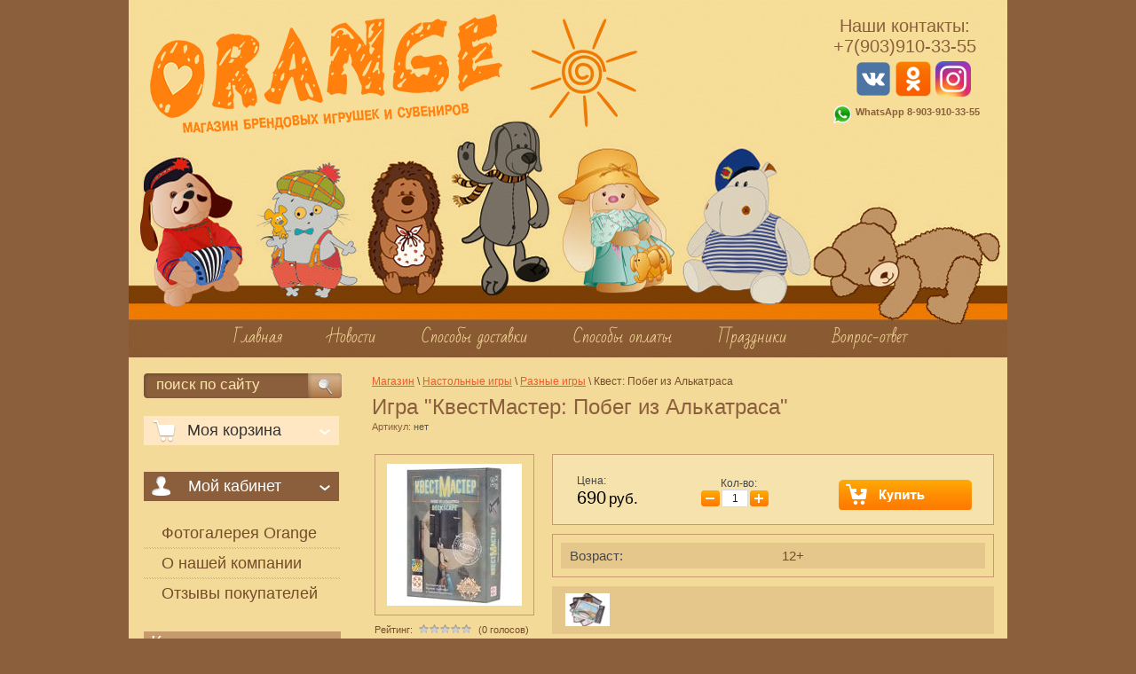

--- FILE ---
content_type: text/html; charset=utf-8
request_url: https://orange22.ru/magazin/product/igra-kvestmaster-pobeg-iz-alkatrasa
body_size: 11564
content:


	<!doctype html>
<!--[if lt IE 7]> <html class="no-js lt-ie9 lt-ie8 lt-ie7" lang="ru"> <![endif]-->
<!--[if IE 7]>    <html class="no-js lt-ie9 lt-ie8" lang="ru"> <![endif]-->
<!--[if IE 8]>    <html class="no-js lt-ie9" lang="ru"> <![endif]-->
<!--[if gt IE 8]><!--> 
<html class="no-js" lang="ru"> <!--<![endif]--><head>

<meta name="google-site-verification" content="l53J9N0yxKnc1p9HGEUhc6WQGGBaOUVxTOwjnDNXOxo" />
<meta name='wmail-verification' content='4a99018d9d897b4b' />
<meta name="google-site-verification" content="Cqh1zDw7SVQGrTc3zTvBLoasBKX48ZrO7hzZAyKv_ak" />
<meta name='wmail-verification' content='3861f1c256d0a983' />
<meta name="robots" content="all"/>
<meta http-equiv="Content-Type" content="text/html; charset=UTF-8" />
<meta name="description" content="Игра &quot;КвестМастер: Побег из Алькатраса&quot;" />
<meta name="keywords" content="Игра &quot;КвестМастер: Побег из Алькатраса&quot;" />
<meta name="SKYPE_TOOLBAR" content="SKYPE_TOOLBAR_PARSER_COMPATIBLE" />
<meta name="viewport" content="width=device-width">

<title>Игра &quot;КвестМастер: Побег из Алькатраса&quot;</title>
<!-- assets.top -->
<meta property="og:title" content="Игра &amp;quot;КвестМастер: Побег из Алькатраса&amp;quot;">
<meta name="twitter:title" content="Игра &amp;quot;КвестМастер: Побег из Алькатраса&amp;quot;">
<meta property="og:description" content="Игра &amp;quot;КвестМастер: Побег из Алькатраса&amp;quot;">
<meta name="twitter:description" content="Игра &amp;quot;КвестМастер: Побег из Алькатраса&amp;quot;">
<meta property="og:image" content="https://orange22.ru/thumb/2/5H54pmedZIaUdAkgDAqrPA/350r350/d/6d0a02e14ee36b3a38e96f86b40005f3.jpg">
<meta name="twitter:image" content="https://orange22.ru/thumb/2/5H54pmedZIaUdAkgDAqrPA/350r350/d/6d0a02e14ee36b3a38e96f86b40005f3.jpg">
<meta property="og:image:type" content="image/jpeg">
<meta property="og:image:width" content="350">
<meta property="og:image:height" content="350">
<meta property="og:type" content="website">
<meta property="og:url" content="https://orange22.ru/magazin/product/igra-kvestmaster-pobeg-iz-alkatrasa">
<meta name="twitter:card" content="summary">
<!-- /assets.top -->

<link href="/g/shop2/themes/whiteorangev01/shop2.css" rel="stylesheet" type="text/css" />
<link href="/g/shop2/comments/comments.less.css" rel="stylesheet" type="text/css" />
<link rel="stylesheet" type="text/css" href="/g/shop2/elements.less.css">

	<script type="text/javascript" src="/g/jquery/jquery-1.7.2.min.js"  charset="utf-8"></script>


<script type="text/javascript" src="/shared/s3/js/shop2/shop2.packed.js"></script>
<script type="text/javascript" src="/g/printme.js" charset="utf-8" defer></script>
<script type="text/javascript" src="/g/no_cookies.js" defer charset="utf-8"></script>
<script type="text/javascript" src="/g/shop2v2/default/js/baron.min.js" defer></script>
<script type="text/javascript" src="/g/shop2/shop2custom.js" charset="utf-8"></script>
<script type="text/javascript" src="/g/shop2/disable.params.shop2.js" charset="utf-8"></script>
<script type="text/javascript">
	shopClient.uri = '/magazin';
	shopClient.mode = 'product';
        </script><link href="/t/v330/images/styles.css" rel="stylesheet" type="text/css" />

            <!-- 46b9544ffa2e5e73c3c971fe2ede35a5 -->
            <script src='/shared/s3/js/lang/ru.js'></script>
            <script src='/shared/s3/js/common.min.js'></script>
        <link rel='stylesheet' type='text/css' href='/shared/s3/css/calendar.css' /><link rel='stylesheet' type='text/css' href='/shared/highslide-4.1.13/highslide.min.css'/>
<script type='text/javascript' src='/shared/highslide-4.1.13/highslide-full.packed.js'></script>
<script type='text/javascript'>
hs.graphicsDir = '/shared/highslide-4.1.13/graphics/';
hs.outlineType = null;
hs.showCredits = false;
hs.lang={cssDirection:'ltr',loadingText:'Загрузка...',loadingTitle:'Кликните чтобы отменить',focusTitle:'Нажмите чтобы перенести вперёд',fullExpandTitle:'Увеличить',fullExpandText:'Полноэкранный',previousText:'Предыдущий',previousTitle:'Назад (стрелка влево)',nextText:'Далее',nextTitle:'Далее (стрелка вправо)',moveTitle:'Передвинуть',moveText:'Передвинуть',closeText:'Закрыть',closeTitle:'Закрыть (Esc)',resizeTitle:'Восстановить размер',playText:'Слайд-шоу',playTitle:'Слайд-шоу (пробел)',pauseText:'Пауза',pauseTitle:'Приостановить слайд-шоу (пробел)',number:'Изображение %1/%2',restoreTitle:'Нажмите чтобы посмотреть картинку, используйте мышь для перетаскивания. Используйте клавиши вперёд и назад'};</script>
<link rel="icon" href="/favicon.png" type="image/png">

<!--s3_require-->
<link rel="stylesheet" href="/g/basestyle/1.0.1/user/user.css" type="text/css"/>
<link rel="stylesheet" href="/g/basestyle/1.0.1/user/user.blue.css" type="text/css"/>
<script type="text/javascript" src="/g/basestyle/1.0.1/user/user.js" async></script>
<!--/s3_require-->


<link rel="stylesheet" href="/t/v330/images/css/site.addons.scss.css">

</head>
<body>
<div id="site-wrap">
	<header class="site-header">
    	<div class="site-logo"><a href="http://orange22.ru"><img src="/t/v330/images/logo2.png" alt="" /></a></div>
        <div class="site-phone"><p style="text-align: center;"><span style="font-size: 15pt;">Наши контакты:</span><br />
<span style="font-size: 15pt;">+7(903)910-33-55</span></p>

<table border="0" class="table0" style="width: 100%;">
	<tbody>
		<tr>
			<td style="vertical-align: top;"><a href="https://vk.com/orange_toys"><img alt="2 копия" height="40" src="/thumb/2/-Phrfa_vVe_EzUSHajdMcg/r/d/2_kopiya.png" style="border-width: 0;" /></a>&nbsp;<a href="http://ok.ru/orange22"><img alt="1" height="40" src="/thumb/2/dI6ZRKeCaRZLYqGP6Wg-EQ/r/d/1_9.png" style="border-width: 0;" /></a><a href="https://www.instagram.com/orange22.ru/"><img alt="Instagram_icon" class="" src="/thumb/2/i77bd25xyEuUQeCJ5WKDwQ/90r90/d/instagram_icon.png" style="border-width: 0px; width: 40px; height: 40px; margin-left: 5px; margin-right: 5px;" /></a></td>
		</tr>
	</tbody>
</table>

<p style="text-align: center;"><img alt="whatsapp_logo" height="30" src="/thumb/2/7eqAmJhWsZNHnk-oo_m9TA/90r90/d/whatsapp_logo.png" style="border-width: 0px; float: left; margin-left: 0px; margin-right: 0px;" width="30" /><strong><span style="font-size: 8pt;">WhatsApp&nbsp;</span><span style="font-size: 8pt;">8-903-910-33-55</span></strong></p></div>
        <div class="site-adress">   
	    
               
</div>
        <nav>
            <ul class="menu-top">
                                <li><a href="/" >Главная</a></li>
                                <li><a href="/news" >Новости</a></li>
                                <li><a href="/dostavka" >Способы доставки</a></li>
                                <li><a href="/sposoby-oplaty" >Способы оплаты</a></li>
                                <li><a href="/kalendar-prazdnikov1" >Праздники</a></li>
                                <li><a href="/vopros-otvet" >Вопрос-ответ</a></li>
                            </ul>
        </nav>

    </header>
    <div class="site-content-wrap">
        <div class="site-content-middle">
            <div class="site-content-middle-in">
                <div class="site-content-middle-in-2">
                	<div id="site-path"><div><a href="/magazin">Магазин</a> \ <a href="/magazin/folder/igry-dlya-vecherinok">Настольные игры</a> \ <a href="/magazin/folder/igry-dlya-kompanii">Разные игры</a> \ Квест: Побег из Алькатраса</div></div>
                            <h1>Игра &quot;КвестМастер: Побег из Алькатраса&quot;</h1>
	
		<script type="text/javascript">
			if ( typeof jQuery == "undefined") {
				document.write('<' + 'script type="text/javascript" charset="utf-8" ' + 'src="/shared/s3/js/jquery-1.7.2.min.js"' + '><' + '/script>');
			}
		</script>
	


	<script type="text/javascript">
		//<![CDATA[
		shop2.product.init({
			'refs' : {"594384502":{"vozrast":{"13497021":["805333102"]}}},
			'apiHash' : {"getPromoProducts":"a4b00a033a6723c906aa383de6bc2901","cartAddItem":"bf331d3549e0c16baeb8edf8c92bc9a5","getSearchMatches":"da48d59d8b729af6ffe45fa171a7d48f","getFolderCustomFields":"ff5d5ec8367ce13584951c3e5437a3fb","getProductListItem":"0ef1ed5d61c117f56299420172c23e60","cartRemoveItem":"4abc1a64183ab91c7b66dff0e7de9a6a","cartUpdate":"e36d24d4919a5c28304d8b822b968b62","cartRemoveCoupon":"8db2b1ca21081abbd82459a0e251f56e","cartAddCoupon":"f043ffffe0aa2704f9ebc76f3eddd51e","deliveryCalc":"3e36a64973840d1e13934748a0b25d7d","printOrder":"9c0a48123135f2be33cd565287ed7728","cancelOrder":"bb5cd677d098f6a60dad45e2ec83ab77","cancelOrderNotify":"2139db8d5094902694ba37047a2993a3","repeatOrder":"e24531c4c22d1031d050a3167e4e54b1","paymentMethods":"c3fae7182a6519082fb63d3efd2d2e8e","compare":"69f0f5701951c4454a1df6ebd2700f51"},
			'verId': 530895
			});
		// ]]>
	</script>

	
	
	
													
				
<form class="tpl-product shop2-product-item"  method="post" action="/magazin?mode=cart&amp;action=add" accept-charset="utf-8"
onsubmit="shopClient.addItem(this, 'bf331d3549e0c16baeb8edf8c92bc9a5', '530895', this.kind_id.value, this.amount.value,this.elements.submit, 'shop2-cart-preview'); return false;">
	<input type="hidden" name="kind_id" value="805333102"/>
	<input type="hidden" name="product_id" value="594384502"/>
	<input type="hidden" name="meta" value='{&quot;vozrast&quot;:&quot;13497021&quot;}'/>
		<div class="product-code">
		Артикул: <span>нет</span>
	</div>
			<div class="product-clear"></div>
	<div class="product-wrap">
		<div class="product-left-bar">
			<div style="min-width:180px; min-height:160px;">
				<div class="product-image " style="width:180px;">
										<a href="/d/6d0a02e14ee36b3a38e96f86b40005f3.jpg" class="highslide" onclick="return hs.expand(this, {slideshowGroup: 'product'})"> <img id="shop2-product-image"
						src="/thumb/2/xaQbZpOsEc1VoB0VyLnb5w/180r160/d/6d0a02e14ee36b3a38e96f86b40005f3.jpg" 
						alt="Квест: Побег из Алькатраса" /> </a>
									</div>
					
	
	<div class="tpl-rating-block">Рейтинг:<div class="tpl-stars"><div class="tpl-rating" style="width: 0%;"></div></div>(0 голосов)</div>

												</div>

		</div>
		<div class="product-right-bar">
			<div class="product-bot">
								
								<div class="product-price">
					Цена:
					<br />
										<span>690</span> <em>руб. </em>
				</div>
				<div class="product-amount">
					Кол-во:
					<br />
					<span class="product-amount-button p-minus"></span>
					<input type="text" name="amount" value="1" />
					<span class="product-amount-button p-plus"></span>
				</div>
				<div class="buy-button">
					<button type="submit" name="submit" value="Купить"  class="product-buy" title="Купить"><span class="buy"></span></button>
				</div>
				<div class="product-clear"></div>
				
			</div>
			
									<div class="product-details">
											<div class="item-param-line">
						
											
																																											<div class="product-options-tit">Возраст:</div>
							<div class="product-options">
								12+
							</div>
																									</div>
					
			</div>
			
				
		<script type="text/javascript">
			hs.align = 'center';
			hs.transitions = ['expand', 'crossfade'];
			hs.outlineType = 'rounded-white';
			hs.fadeInOut = true;
			hs.dimmingOpacity = 0.75;

			hs.addSlideshow({
				slideshowGroup: 'product',
				interval: 5000,
				repeat: false,
				useControls: true,
				fixedControls: 'fit',
				overlayOptions: {
					opacity: .75,
					position: 'bottom center',
					hideOnMouseOut: true
				}
			});
		</script>
	

	<div class="product-thumbnails">
		<div class="product-thumbnails-wrap">
			<ul>
														<li>
						<a class="highslide" href="/d/lifestyleltd-deckscape-escape-alcatraz-06.jpg" onclick="return hs.expand(this, {slideshowGroup: 'product'});">
						<img width="50" height="37" src="/g/spacer.gif" style="background: url('/thumb/2/_1YeuxdSoHflmkmpIHbWCw/500r380/d/lifestyleltd-deckscape-escape-alcatraz-06.jpg') 50% 50% no-repeat; background-size:cover;" alt="Квест: Побег из Алькатраса" title="Квест: Побег из Алькатраса" border="0" />
						</a>
					</li>
												</ul>
			<div class="product-clear"></div>
		</div>
	</div>
		</div>
		<div class="product-clear"></div>
	</div>
<re-captcha data-captcha="recaptcha"
     data-name="captcha"
     data-sitekey="6LcYvrMcAAAAAKyGWWuW4bP1De41Cn7t3mIjHyNN"
     data-lang="ru"
     data-rsize="invisible"
     data-type="image"
     data-theme="light"></re-captcha></form>

	<div class="shop2-folders-list-product"> Находится в разделах: 
			<a href="/magazin/folder/igry-dlya-kompanii">Разные игры</a>		</div>


<div class="product-desc">
	<div class="shop-tabs">
		<ul class="shop-tabs-nav">
							<li>
					<a href="#tabs-1">Описание</a>
				</li>
			
			
			
								</ul>

		<div class="product-clear"></div>

					<div class="shop-tab" id="tabs-1">
				<p style="text-align: justify;">Серия настольных игр &quot;КвестМастер&quot; предлагает вам окунуться в уникальную атмосферу квеста, не выходя из дома! Всё, что вам понадобится &ndash; карандаш, лист бумаги, ну и, пожалуй, часы, чтобы следить, сколько времени проведено за игрой. Переверните верхнюю карту колоды и отправляйтесь навстречу загадкам и приключениям! Играть можно даже одному, хотя, в компании будет гораздо интереснее, ведь, как говорится, одна голова хорошо, а можно и вшестером поскрипеть мозгами! Для того, чтобы участвовать в таком квесте, особые навыки не требуются &ndash; играть могут все!</p>

<p style="text-align: justify;">Седьмой выпуск популярной игры посвящён побегу из легендарной и зловещей тюрьмы Алькатрас. От этого места не даром стынет кровь в жилах: вокруг неприступной крепости километры ледяного океана, кишащего голодными акулами. Поговаривают, что и по сей день сбежать отсюда удавалось лишь полумифическим личностям, которых после никто не видел. Может быть, они вовсе и не добрались до заветной свободы... В любом случае, выбора у вас нет: в вашем распоряжении сообразительность и находчивость, хитроумный план и парочка сообщников. Настало время узнать, позволит ли вам эта комбинация обрести желанный билет на волю.</p>
				<div class="product-clear"></div>
			</div>
		
		
		
		
		
	</div>
</div>
<div class="comments">
	
	
	
			    
		
			<div class="tpl-block-header">Оставьте отзыв</div>

			<div class="tpl-info">
				Заполните обязательные поля <span class="tpl-required">*</span>.
			</div>

			<form action="" method="post" class="tpl-form comments-form">
															<input type="hidden" name="comment_id" value="" />
														 

						<div class="tpl-field">
							<label class="tpl-title" for="d[1]">
								Имя:
																	<span class="tpl-required">*</span>
																							</label>
							
							<div class="tpl-value">
																	<input type="text" size="40" name="author_name" maxlength="" value ="" />
															</div>

							
						</div>
														 

						<div class="tpl-field">
							<label class="tpl-title" for="d[1]">
								E-mail:
																	<span class="tpl-required">*</span>
																							</label>
							
							<div class="tpl-value">
																	<input type="text" size="40" name="author" maxlength="" value ="" />
															</div>

							
						</div>
														 

						<div class="tpl-field">
							<label class="tpl-title" for="d[1]">
								Комментарий:
																	<span class="tpl-required">*</span>
																							</label>
							
							<div class="tpl-value">
																	<textarea cols="55" rows="10" name="text"></textarea>
															</div>

							
						</div>
														 

						<div class="tpl-field">
							<label class="tpl-title" for="d[1]">
								Оценка:
																							</label>
							
							<div class="tpl-value">
																	
																			<div class="tpl-stars">
											<span>1</span>
											<span>2</span>
											<span>3</span>
											<span>4</span>
											<span>5</span>
											<input name="rating" type="hidden" value="0" />
										</div>
									
															</div>

							
						</div>
									
				<div class="tpl-field">
					<input type="submit" class="tpl-button tpl-button-big" value="Отправить" />
				</div>

			<re-captcha data-captcha="recaptcha"
     data-name="captcha"
     data-sitekey="6LcYvrMcAAAAAKyGWWuW4bP1De41Cn7t3mIjHyNN"
     data-lang="ru"
     data-rsize="invisible"
     data-type="image"
     data-theme="light"></re-captcha></form>
		
	</div>

<br />
<div class="shop2-back">
    <a rel="nofollow" href="javascript:shopClient.back()"><span>Назад</span></a>  
</div>
	

	
	</div>	
            </div>
        </div>
        <aside class="site-content-left">

<form action="/search" method="get" class="search-form2">
    <input type="text" class="search-text" onBlur="this.value=this.value==''?'поиск по сайту':this.value" onFocus="this.value=this.value=='поиск по сайту'?'':this.value;" value="поиск по сайту" name="search" />
	<input type="submit" class="search-button" value="" />
<re-captcha data-captcha="recaptcha"
     data-name="captcha"
     data-sitekey="6LcYvrMcAAAAAKyGWWuW4bP1De41Cn7t3mIjHyNN"
     data-lang="ru"
     data-rsize="invisible"
     data-type="image"
     data-theme="light"></re-captcha></form>

        	
             
<div id="shop2-cart-preview">
    <div class="shop-cart">
    	<div class="shop-cart-title">Моя корзина</div>
    	<div class="shop-cart-in">
    		<div class="shop-cart-full">
    			<p class="shop-cart-amount"><strong>Товаров: </strong><span id="cart_total_amount">0</span></p>
    			<p class="shop-cart-sum"><strong>На сумму: </strong><span id="cart_total">0</span>&nbsp;руб.</p>
    			    			<div class="shop-cart-button"><a href="/magazin/cart" class="shop-cart-order">Оформить заказ &raquo;</a></div>
    		</div>
    		<div class="shop-cart-empty" style="display:none;">Ваша корзина пуста</div>
    	</div>
    </div>
</div>        	<div class="shop2-login shop2-login-close">
    <div class="shop2-login-header">
        Мой кабинет
    </div>
    <div class="shop2-login-body">
        <form method="post" action="/registraciya" id="shop2-login">
            <input type="hidden" name="mode" value="login" />
            <div class="shop2-login-input-header">Логин:</div>
            <input type="text" name="login" class="shop2-login-input-big shop2-login-input-border" />
            <div class="shop2-login-input-header">Пароль:</div>
            <input type="password" name="password" class="shop2-login-input-small shop2-login-input-border" />
            <a class="shop2-button login" href="#" onclick="document.getElementById('shop2-login').submit(); return false;">
                <span class="shop2-button-left">Войти</span>
                <span class="shop2-button-right">&nbsp;</span>
            </a>
            <input type="submit" style="display: none" />
        <re-captcha data-captcha="recaptcha"
     data-name="captcha"
     data-sitekey="6LcYvrMcAAAAAKyGWWuW4bP1De41Cn7t3mIjHyNN"
     data-lang="ru"
     data-rsize="invisible"
     data-type="image"
     data-theme="light"></re-captcha></form>
        <a href="/registraciya/register" class="shop2-login-registration-link">Регистрация</a>
        <div class="shop2-login-links-delimiter"></div>
        <a href="/registraciya/forgot_password" class="shop2-login-recovery-link">Забыли пароль?</a>
    </div>
</div>
        	<nav>
                <ul class="menu_left">
                                                            <li class="level-1"><a href="/fotogalereya-orange22" >Фотогалерея Orange</a></li>
                                                                                <li class="level-1"><a href="/o_kompanii_orange" >О нашей компании</a></li>
                                                                                <li class="level-1"><a href="/otzyvy" >Отзывы покупателей</a></li>
                                                        </ul>
            </nav>
                        <nav class="kategor">
            	<div class="kat-title">Категории магазина:</div>
                <ul class="menu-kat">
                                                            <li class="level-1 "><a  href="/magazin/folder/upakovka-podarkov">Упаковка подарков</a></li>
					                    <li class="level-1 "><a  href="/magazin/folder/igry-dlya-vecherinok">Настольные игры</a></li>
										<li class="level-2 first"><a  href="/magazin/folder/aksessuary-dlya-igr">Аксессуары для игр</a></li>
										<li class="level-2 "><a  href="/magazin/folder/igralnye-karty">Игральные карты, карты ТАРО</a></li>
										<li class="level-2 "><a  href="/magazin/folder/igry-mafiya">Детективные игры</a></li>
										<li class="level-2 "><a  href="/magazin/folder/monopoliya">Экономические игры</a></li>
										<li class="level-2 "><a  href="/magazin/folder/alko-igry">Алкогольные игры</a></li>
										<li class="level-2 "><a  href="/magazin/folder/shashki-shakhmaty-loto-nardy">Классические игры</a></li>
										<li class="level-2 "><a  href="/magazin/folder/bashnya-janga">Игры Башня (Janga)</a></li>
										<li class="level-2 "><a  href="/magazin/folder/igry-poker">Покерные наборы</a></li>
										<li class="level-2 "><a  href="/magazin/folder/priklyuchencheskiye-igry">Приключенческие</a></li>
										<li class="level-2 "><a  href="/magazin/folder/rolevyye-igry">Ролевые игры</a></li>
										<li class="level-2 "><a  href="/magazin/folder/igry-tvister">Игры &quot;Твистер&quot;</a></li>
										<li class="level-2 "><a  href="/magazin/folder/graviti-folz">Игры Гравити Фолз</a></li>
										<li class="level-2 "><a  href="/magazin/folder/igry-dlya-kompanii">Разные игры</a></li>
										<li class="level-2 "><a  href="/magazin/folder/ekivoki">Игры &quot;Экивоки&quot;</a></li>
										<li class="level-2 "><a  href="/magazin/folder/krokodil">Игры &quot;Крокодил&quot;</a></li>
										<li class="level-2 "><a  href="/magazin/folder/diksit-assotsiarium">Диксит, игры с ассоциациями</a></li>
										<li class="level-2 "><a  href="/magazin/folder/alias">Alias, Активити</a></li>
										<li class="level-2 "><a  href="/magazin/folder/igry-dlya-dvoih">Игры для двоих</a></li>
										<li class="level-2 "><a  href="/magazin/folder/fanty">Игры &quot;Фанты&quot;</a></li>
										<li class="level-2 "><a  href="/magazin/folder/igry-kto-ya">Игры &quot;Кто Я?&quot;</a></li>
										<li class="level-2 "><a  href="/magazin/folder/igry-danetki">Игры &quot;ДаНетки&quot;</a></li>
										<li class="level-2 "><a  href="/magazin/folder/igry-manchkin">Игры &quot;Фэнтези&quot; (&quot;Манчкин&quot; и др.)</a></li>
										<li class="level-2 "><a  href="/magazin/folder/igry-veryu-ne-veryu">Игры &quot;Верю/не верю&quot;</a></li>
										<li class="level-2 "><a  href="/magazin/folder/golovolomki">Головоломки</a></li>
					                    <li class="level-1 first"><a  href="/magazin/folder/mzgkie_igrushki_orange">Коллекции &quot;Orange Toys&quot;</a></li>
					                    <li class="level-1 "><a  href="/magazin/folder/zayka-mi">Коллекции &quot;Зайка Ми&quot;</a></li>
					                    <li class="level-1 "><a  href="/magazin/folder/kollektsii-kot-basik-ko">Кот Basik и Компания</a></li>
					                    <li class="level-1 "><a  href="/magazin/folder/budi_basa">Коллекции &quot;Budi Basa&quot;</a></li>
					                    <li class="level-1 "><a  href="/folder/293153707">Аниме товары</a></li>
					                    <li class="level-1 "><a  href="/folder/igrushki-iz-korei">Игрушки из Кореи</a></li>
					                    <li class="level-1 "><a  href="/magazin/folder/raznye-igrushki">Разные игрушки</a></li>
					                    <li class="level-1 "><a  href="/magazin/folder/muzigrushki">Музыкальные игрушки</a></li>
					                    <li class="level-1 "><a  href="/magazin/folder/suveniry-1">Сувениры</a></li>
					                    <li class="level-1 "><a  href="/magazin/folder/kigurumi">Кигуруми, тапки и шапки</a></li>
					                    <li class="level-1 "><a  href="/folder/shoppery">Сумки - шоперы</a></li>
					                </ul>
            </nav>
                                    <article class="block">
            	<div class="block-title">РАСПРОДАЖА</div>
                <div class="block-body"><p><img alt="скидка 50" class="" src="/thumb/2/aR5XB_JDBYbPQM8eXOcUwg/r/d/skidka_50.jpg" style="border-width: 0px; width: 193px; height: 192px;" title="" /></p></div>
            </article>
                        
            
            <div class="site-informers"><script type="text/javascript" src="//vk.com/js/api/openapi.js?115"></script>

<!-- VK Widget -->
<div id="vk_groups"></div>
<script type="text/javascript">
setTimeout(function(){
VK.Widgets.Group("vk_groups", {mode: 0, width: "220", height: "400", color1: 'FFFFFF', color2: '2B587A', color3: '5B7FA6'}, 46449010);
},2000);
</script></div>
        </aside>
    </div>
	<div class="clear-footer"></div>
</div>
<footer class="site-footer">
	<div class="news">
    	<div class="news-title">Новости компании</div>
                 <article class="news-div">
        	<time datetime="26.01.2025" class="date">26.01.2025</time>
            <div class="anonce"><a href="/news/news_post/izmenenie-v-formate-raboty">Уважаемые покупатели! С 1 февраля 2025 года мы переходим в формат работы только интернет-магазина....</a></div>
        </article>
                 <article class="news-div">
        	<time datetime="07.02.2017" class="date">07.02.2017</time>
            <div class="anonce"><a href="/news/news_post/otkrytiye-novogo-magazina"> Уважаемые покупатели! Мы рады Вам сообщить об открытии нового отдела в г. Бийске в ТРЦ "Ривьера"....</a></div>
        </article>
                 <article class="news-div">
        	<time datetime="26.08.2015" class="date">26.08.2015</time>
            <div class="anonce"><a href="/news/news_post/otkrytiye-filiala-v-g-biyske"> Мы рады сообщить об открытии нашего отдела в г. Бийске в ТРЦ "Воскресенье", 2 этаж. Официальное...</a></div>
        </article>
                  <div class="news-more"><a href="/news">Архив новостей</a></div>
    </div>
	<div class="site-name">&copy; 2012 - 2026 ORANGE </div>
    <div class="site-copyright"><span style='font-size:14px;' class='copyright'>new <!--noindex-->orange22.ru — <span style="text-decoration:underline; cursor: pointer;" onclick="javascript:window.open('https://megagr'+'oup.ru/base_shop?utm_referrer='+location.hostname)" class="copyright">создание интернет-магазина</span>, веб-студия Мегагрупп<!--/noindex--></span></div>
    <div class="site-counters"><!-- begin of Top100 code -->

<script id="top100Counter" type="text/javascript" async src="http://counter.rambler.ru/top100.jcn?2985292"></script>
<noscript>
<a href="http://top100.rambler.ru/navi/2985292/">
<img src="http://counter.rambler.ru/top100.cnt?2985292" alt="Rambler's Top100" border="0" />
</a>

</noscript>
<!-- end of Top100 code -->

<!--LiveInternet counter--><script type="text/javascript"><!--
document.write("<a href='http://www.liveinternet.ru/click' "+
"target=_blank><img src='//counter.yadro.ru/hit?t13.6;r"+
escape(document.referrer)+((typeof(screen)=="undefined")?"":
";s"+screen.width+"*"+screen.height+"*"+(screen.colorDepth?
screen.colorDepth:screen.pixelDepth))+";u"+escape(document.URL)+
";"+Math.random()+
"' alt='' title='LiveInternet: показано число просмотров за 24"+
" часа, посетителей за 24 часа и за сегодня' "+
"border='0' width='88' height='31'><\/a>")
//--></script><!--/LiveInternet-->

<!-- Rating@Mail.ru counter -->
<script type="text/javascript">//<![CDATA[
setTimeout(function(){
var _tmr = _tmr || [];
_tmr.push({id: "2350649", type: "pageView", start: (new Date()).getTime()});
(function (d, w) {
   var ts = d.createElement("script"); ts.type = "text/javascript"; ts.async = true;
   ts.src = (d.location.protocol == "https:" ? "https:" : "http:") + "//top-fwz1.mail.ru/js/code.js";
   var f = function () {var s = d.getElementsByTagName("script")[0]; s.parentNode.insertBefore(ts, s);};
   if (w.opera == "[object Opera]") { d.addEventListener("DOMContentLoaded", f, false); } else { f(); }
})(document, window);
//]]>
},700);
</script><noscript><div style="position:absolute;left:-10000px;">
<img src="//top-fwz1.mail.ru/counter?id=2350649;js=na" style="border:0;" height="1" width="1" alt="Рейтинг@Mail.ru" />
</div></noscript>
<!-- //Rating@Mail.ru counter -->

<!-- Rating@Mail.ru logo -->
<a href="http://top.mail.ru/jump?from=2350649">
<img src="//top-fwz1.mail.ru/counter?id=2350649;t=402;l=1" 
style="border:0;" height="31" width="88" alt="Рейтинг@Mail.ru" /></a>
<!-- //Rating@Mail.ru logo -->
<!--__INFO2026-01-22 01:22:04INFO__-->
</div>
	<div class="block_bot"><p>&nbsp;</p>
<p><img alt="Лого2016" src="/thumb/2/ngvV9SV-oymluEdT82yCtQ/r/d/%D0%9B%D0%BE%D0%B3%D0%BE2016.png" style="border-width: 0;" width="980" /> </p></div>
</footer>
<!--D.G.-->
<script src="/t/v330/images/modernizr-2.5.3.min.js" defer></script>
<script type="text/javascript" src="/t/v330/images/subdomains.js" defer></script> 

<!-- assets.bottom -->
<!-- </noscript></script></style> -->
<script src="/my/s3/js/site.min.js?1768978399" ></script>
<script >/*<![CDATA[*/
var megacounter_key="2f2c8a34d431841f779689ba36d1e372";
(function(d){
    var s = d.createElement("script");
    s.src = "//counter.megagroup.ru/loader.js?"+new Date().getTime();
    s.async = true;
    d.getElementsByTagName("head")[0].appendChild(s);
})(document);
/*]]>*/</script>
<script >/*<![CDATA[*/
$ite.start({"sid":529413,"vid":530895,"aid":579153,"stid":1,"cp":21,"active":true,"domain":"orange22.ru","lang":"ru","trusted":false,"debug":false,"captcha":3,"onetap":[{"provider":"vkontakte","provider_id":"51978454","code_verifier":"mOihNjYNjkk4zlmZTDDDMm51NkD2UYzZJOgZTYdQTMz"}]});
/*]]>*/</script>
<!-- /assets.bottom -->
</body>
</html>


--- FILE ---
content_type: text/css
request_url: https://orange22.ru/g/shop2/themes/whiteorangev01/shop2.css
body_size: 11351
content:
#discount-info{background:#fff;border:1px solid #AFAFAF;display:none;padding:5px;position:absolute}
div.added-to-cart{background-color:#ffc;border:1px solid #666;color:#c00;display:none;font:700 12px Arial, Helvetica, sans-serif;left:0;padding:5px;position:absolute;top:0;z-index:10000}
#order-form input[type=text],#order-form textarea,#shop2-order-receipt-pd4 input[type=text],#shop2-order-receipt-pd4 textarea{width:444px}
#order-form strong,#shop2-order-receipt-pd4 strong{display:block;font:700 14px Arial, Helvetica, sans-serif;padding:5px 0 2px}
#order-form strong.error,#order-form span.required,#shop2-order-receipt-pd4 strong.error,#shop2-order-receipt-pd4 span.required,ul.error li{color:red}
#recount-button{display:none;margin:10px 10px 0 0;text-align:right}
#shop2-cart{float:left;width:634px}
#shop2-cart #shop2-cart-page div.shop2-cart-gift{color:#fff;font-weight:700}
#shop2-cart #shop2-cart-page td{border-bottom:1px solid #afafaf;padding:8px 10px;text-align:left}
#shop2-cart #shop2-cart-page td.shop2-cart-amount input{border:1px solid #abadb3;color:#131313;font:400 12px Arial, Helvetica, sans-serif;height:22px;text-align:center;width:32px}
#shop2-cart #shop2-cart-page td.shop2-cart-body{font-size:13px;padding-top:13px;vertical-align:top}
#shop2-cart #shop2-cart-page td.shop2-cart-body span.product-discounts {display: block; font-size:12px; color:#D85A4D;}
#shop2-cart #shop2-cart-page td.shop2-cart-body a{padding:5px 0;}
#shop2-cart #shop2-cart-page td.shop2-cart-body div{padding:3px 0}
#shop2-cart #shop2-cart-page td.shop2-cart-body img {vertical-align:middle;}
#shop2-cart #shop2-cart-page td.shop2-cart-body div.color-type{display:block;float:none;margin:3px 0;padding:1px}
#shop2-cart #shop2-cart-page td.shop2-cart-delete{text-align:center;vertical-align:middle}
#shop2-cart #shop2-cart-page .shop2-cart-delete-icon img {width:15px; height:15px; background:url(shop_delete.png) 0 0 no-repeat;}
#shop2-cart #shop2-cart-page td.shop2-cart-image,a.shop2-button span{vertical-align:middle}
#shop2-cart #shop2-cart-page td.shop2-cart-price{font-size:14px;font-weight:700;text-align:center; color:#303438}
#shop2-cart #shop2-cart-page th{background:url(shop2th_bg.png) bottom left repeat-x #fe7901;color:#fff;font:400 13px Arial, Helvetica, sans-serif;padding:8px 10px;text-align:center}
#shop2-cart #shop2-cart-page tr.shop2-cart-gift{background:#c57fa2}
#shop2-cart #shop2-cart-page tr.shop2-cart-gift a {color:#fff}
#shop2-cart #shop2-cart-page tr.shop2-cart-gift .shop2-cart-amount {color:#fff}
#shop2-cart #shop2-cart-page,table.shop2-cart-totals{border:0;border-collapse:collapse;border-spacing:0;text-align:left;width:100%}
#shop2-cart a.discount-info img{border:none;vertical-align:middle}
#shop2-cart a.discount-info,#shop2-cart a.discount-info:hover{color:#222;display:inline-block;text-decoration:none;width:20px}
#shop2-cart img.no-image,table.shop2-vendors-list img.no-image{background:url(shop_mod_no_image.png) no-repeat scroll 50% 50% #e6e6e6}
#shop2-order-check{background:#bee3ee;color:#353535;font:400 14px Arial, Helvetica, sans-serif;height:25px;margin:0;padding:7px 12px 7px 26px;position:relative;width:480px}
#shop2-order-check input{-khtml-border-radius:3px;-moz-border-radius:3px;-webkit-border-radius:3px;border:1px solid #99b7c0;border-radius:3px;height:24px;margin:0 13px 0 10px;width:81px}
#shop2-order-receipt-pd4{border:1px solid #7C7C7C;display:none;margin:10px 0;padding:10px 20px;width:464px}
#shop2-tag-cloud{margin:10px 0 10px auto;width:220px}
#shop2-tag-cloud a{ display:inline-block;margin:2px;padding:3px;text-decoration:underline}
#shop2-tag-cloud a:hover{ text-decoration:none}
#tabs-3 table.shop2-product-params-list td,#tabs-3 table.shop2-product-params-list th{border-bottom:1px dashed #cdd1d4;color:#666;font-size:12px}
.product-accessory{border-bottom:1px dashed #d2d2d2;height:auto!important;margin:0 15px 15px;min-height:70px;padding:0 2px 1px 0;text-align:left;vertical-align:top;width:285px;display:inline-block;zoom:1;*display:inline}
.product-accessory form{display:inline;float:left;margin:18px 0 0;padding:0;text-align:left;vertical-align:top}
.product-accessory img.no-image{background:url(shop_mod_no_image.png) 50% 50% no-repeat #e6e6e6;height:70px;width:70px}
.product-accessory-buy{border:none;cursor:pointer;display:inline;float:left;height:25px;margin:0;padding:0;text-indent:-10000px;vertical-align:top;width:46px}
.product-accessory-buy.buy{background:url(small-buttons.png) 0 0 no-repeat}
.product-accessory-buy.buy:hover{background-position:0 -29px}
.product-accessory-buy.buy:active{background-position:0 -58px}
.product-accessory-buy.more{background:url(small-buttons.png) 0 -209px no-repeat}
.product-accessory-buy.more:hover{background-position:0 -238px}
.product-accessory-buy.more:active{background-position:0 -267px}
.product-accessory-buy.no,.product-accessory-buy.no:hover,.product-accessory-buy.no:active{background:url(small-buttons.png) 0 -320px no-repeat}
.product-accessory-buy.onrequest{background:url(small-buttons.png) 0 -103px no-repeat}
.product-accessory-buy.onrequest:hover{background-position:0 -132px}
.product-accessory-buy.onrequest:active{background-position:0 -161px}
.product-accessory-image{display:inline;float:left;margin:0 15px 0 0;padding:0;width:70px}
.product-accessory-name{color:#111;display:inline;float:left;font:400 12px Arial, Helvetica, sans-serif;margin:0 19px 0 0;padding:15px 0 5px;width:110px}
.product-accessory-prise{font:700 13px Arial, Helvetica, sans-serif;margin:1px 0 0;padding:0}
.shop-cart-back{background:url(shop_cart_back.png) 0 0 repeat;display:inline;float:left;font-size:12px;height:25px;line-height:25px;margin:0 4px 20px 0;padding:0 15px}
.shop-cart-order-in,ul.shop2-views li{float:left}
div.shop2-cart-discounted-message span.shop2-cart-discounted,#shop2-cart #shop2-cart-page td.shop2-cart-body div.color-type div{padding:0}
.tpl-product-list-p{border:0;border-spacing:0;font-size:13px;margin:20px 0 0;text-align:left}
.tpl-product-list-p tr.odd {background:none}
.tpl-product-list-p tr.even {background:#ffe7c4}
.shop-cart-table .border-top{border-bottom:none;border-top:1px solid}
.tpl-product-list-p .product-add-cart,#shop2-cart #shop2-cart-page td.shop2-cart-amount{text-align:center}
.tpl-product-list-p .product-amount .product-amount-field,.shop-cart-table .product-amount .product-amount-field{background:#fff;border:1px solid #ccc;float:left;height:18px;line-height:18px;margin:0 2px;padding:0;text-align:center;width:28px}
.tpl-product-list-p .product-amount .product-amount-wrap,.shop-cart-table .product-amount .product-amount-wrap{margin:0 auto;width:84px}
.tpl-product-list-p .product-amount,.shop-cart-table .product-amount{padding:2px 0;text-align:center}
.shop-cart-table .product-delete img{border:none;margin:0 10px 0 0;padding:0;vertical-align:bottom}
.shop-cart-table .product-delete{white-space:nowrap}
.tpl-product-list-p .product-name a,.shop-cart-back a,.shop-cart-table .product-name a,table.shop2-product-params-list a.file:hover em, .tpl-product-list-p td a{text-decoration:underline; }
.tpl-product-list-p .product-name a:hover,.shop-cart-back a:hover,.shop-cart-table .product-name a:hover,div.shop2-tags a:hover,ul.shop2-folders-list li li a:hover,a.shop-filter-param-val:hover, .tpl-product-list-p td a:hover{text-decoration:none; }
.tpl-product-list-p .product-price{font-family:Arial, Helvetica, sans-serif;font-size:15px;font-weight:400;text-align:right;white-space:nowrap}
.shop-cart-table .product-price{font-family:Arial, Helvetica, sans-serif;font-size:18px;font-weight:700;text-align:right;white-space:nowrap}
.shop-cart-table .total-lable{font-size:15px;text-align:right}
.tpl-product-list-p td{border-bottom:1px solid;padding:5px 10px}
.tpl-product-list-p td,.shop-cart-table td,.shop-cart-table .border-top{border-color:#afafaf}
.tpl-product-list-p th,.shop-cart-table th{background:url(table_bg.png) top left repeat-x #fe7901;color:#fff;font-size:13px;padding:8px 10px;white-space:nowrap}
a.shop-cart-order{background:url(shop_cart_button.png) top left no-repeat;color:#fff;display:block;font:400 13px Arial, Helvetica, sans-serif;height:23px;margin:0;padding:4px 0 0 12px;text-decoration:none;width:128px}
a.shop-cart-order:hover{background:url(shop_cart_button.png) left -46px no-repeat;color:#fff;text-decoration:none}
a.shop-cart-order:active{background:url(shop_cart_button.png) left -91px no-repeat;color:#fff;text-decoration:none}
a.shop-filter-param-val{ display:inline-block;font:400 12px Arial, Helvetica, sans-serif;margin:2px;padding:4px 3px;text-decoration:underline; color:#f05f10}
a.shop-filter-param-val-active{background:url(shop-filter-param-close.png) 100% 9px no-repeat #ffe7c4;padding-right:16px;text-decoration:none; font-weight:bold}
a.shop-filter-param-val-active:hover{background-position:100% 9px}
a.shop2-button{display:inline-block;font-size:0;line-height:0;vertical-align:middle}
a.shop2-button span.shop2-button-left{background:url(shop2-button.png) 0 0 no-repeat;color:#ffffff;display:inline-block;font:400 13px/27px Arial, Helvetica, sans-serif;height:27px;padding:0 24px 0 30px}
a.shop2-button span.shop2-button-right{background:url(shop2-button.png) 100% -129px no-repeat;display:inline-block;height:27px;width:6px}
a.shop2-button:hover span.shop2-button-left{background-position:0 -46px}
a.shop2-button:active span.shop2-button-left{background-position:0 -92px}
a.shop2-button:hover span.shop2-button-right{background-position:100% -175px}
a.shop2-button:active span.shop2-button-right{background-position:100% -222px}
a.shop2-login-options-link{background:url(shop2-login-options-ico.png) 0 50% no-repeat; padding:0 0 0 24px}
a.shop2-login-orders-link{background:url(shop2-login-orders-ico.png) 0 50% no-repeat; font-size:14px;font-weight:700;padding:0 0 0 24px}
a.shop2-login-recovery-link{ padding:0 0 0 17px; color:#f4823d;text-decoration:underline;}
a.shop2-login-registration-link{background:url(shop2-login-reglink.png) 0 50% no-repeat;color:#f4823d;text-decoration:underline;padding:0 0 0 17px}
a.shop2-sorting-param{ padding:0 5px 0 0;text-decoration:underline; color:#f05e0c}
a.shop2-sorting-param:hover {color:#f05e0c !important; text-decoration:none  !important}
a.shop2-sorting-param span{display:inline-block;height:5px;vertical-align:middle;width:18px}
a.shop2-sorting-param-asc span{background:url(shop2-sorting-arrows.png) 50% 0 no-repeat}
a.shop2-sorting-param-desc span{background:url(shop2-sorting-arrows.png) 50% -41px no-repeat}
a.shop2-sorting-param:hover{ text-decoration:underline; color:#fff}
a.shop2-sorting-reset{color:#535353;text-decoration:none}
a.shop2-sorting-reset span{border-bottom:1px dotted #535353}
a.shop2-sorting-reset span.shop2-sorting-reset-arrow{background:url(shop2-sorting-arrows.png) 50% -82px no-repeat;border-bottom:none;display:inline-block;height:13px;vertical-align:middle;width:24px}
div.cart-added div.shop-cart-title{background:url(shop_cart_tit.png) left -37px no-repeat; color:#fff}
div.cart-added.cart-opened div.shop-cart-in{background:#ffe7c4;display:block;font-weight:400;line-height:20px}
div.cart-added.cart-opened div.shop-cart-in p.shop-cart-amount span{font-size:20px}
div.cart-added.cart-opened div.shop-cart-in p.shop-cart-amount,div.cart-added.cart-opened div.shop-cart-in p.shop-cart-sum,#order-form,div.tpl-product-list-h div.product-item form{margin:0;padding:0}
div.cart-added.cart-opened div.shop-cart-in p.shop-cart-sum span{font:400 20px Arial, Helvetica, sans-serif}
div.cart-added.cart-opened div.shop-cart-in strong{display:inline-block;font-weight:400;margin:0;padding:0;width:75px}
div.cart-added.cart-opened div.shop-cart-title{background:url(shop_cart_tit.png) left -111px no-repeat; color:#FFF}
div.cart-clear,div.shop2-back{clear:both}
div.cart-next-step{padding:50px 0 10px;text-align:center}
div.cart-opened div.shop-cart-in{background:#ffe7c4;color:#333333;display:block;font:400 13px Arial, Helvetica, sans-serif;font-weight:700;height:auto!important;margin:0;min-height:35px;padding:15px 5px 10px 27px}
div.cart-opened div.shop-cart-title{background:url(shop_cart_tit.png) left -74px no-repeat;color:#333;cursor:pointer;font:400 18px Arial, Helvetica, sans-serif;height:27px;margin:0;padding:6px 0 0 49px;position:relative;width:171px}
div.cart-registration-header{clear:both;font:400 21px Arial, Helvetica, sans-serif;padding:70px 0 10px}
div.cart-registration-left{background:#ffe7c4;border-right:1px solid #fff}
div.cart-registration-left div{color:#2a2a2a;font:400 13px Arial, Helvetica, sans-serif;padding:0 0 6px;text-align:left}
div.cart-registration-left form{margin:25px auto 0;width:216px}
div.cart-registration-left input{-khtml-border-radius:3px;-moz-border-radius:3px;-webkit-border-radius:3px;border:1px solid #cebb9e;border-radius:3px;height:24px;width:100%}
div.cart-registration-left,div.cart-registration-right{float:left;height:190px;text-align:center;width:317px}
div.cart-registration-right{background:#f2f2f2;border-left:1px solid #f2f2f2}
div.cart-registration-text{color:#4d4d4d;font:400 13px Arial, Helvetica, sans-serif;margin:0 0 15px;padding:45px 30px 0;text-align:left}
div.color-type{background:#fff;border:1px solid #d7d7d7;cursor:pointer;display:inline;float:left;height:15px;margin:2px 5px 2px 2px;padding:1px;position:relative;width:15px}
div.color-type.active-color{border:2px solid #D85A4D;margin:1px 4px 1px 1px}
div.coupon-block a.shop2-button span.shop2-button-left{padding:0 4px 0 10px}
div.coupon-block a.shop2-button,#shop2-order-check a.shop2-button{display:block;float:right}
div.coupon-block input.coupon-number{-khtml-border-radius:3px;-moz-border-radius:3px;-webkit-border-radius:3px;border:1px solid #cebb9e;border-radius:3px;height:24px;padding:0;vertical-align:middle;width:120px}
div.coupon-block span.coupon-block-title{color:#353535;font:400 13px Arial, Helvetica, sans-serif;padding:0 38px 0 12px;vertical-align:middle}
div.fallback_mode{background-color:#D85A4D;border:1px solid #AD483E;color:#fff;font-size:1.1em;font-weight:700;margin:0 0 20px;padding:5px}
div.payment-list-title{color:#363636;font:400 18px Arial, Helvetica, sans-serif;padding:50px 0 15px 8px}
div.payment-type label{display:block;font:14px Arial,Helvetica,sans-serif;padding:5px 0}
.payment-type-current > label {color:#FFF}
div.product-accessory-wrap{font-family:Arial, Helvetica, sans-serif;margin:0;padding:10px 10px 20px}
div.product-accessory-wrap div.product-accesorry-tit{color:#494949;font-size:18px;margin:0 0 15px 10px;padding:0}
.product-accessory-image img{border:none;margin:0;padding:0;width:100%}
div.product-desc div.product-clear,div.tpl-product-list-v div.product-clear,div.tpl-product-list-h div.product-clear{clear:both;font-size:0;height:0;line-height:0;overflow:hidden}
div.product-desc div.shop-tabs{border-bottom:4px solid #fe7b01;clear:both;margin:0;padding:0}
div.product-desc div.shop-tabs div.shop-tab{clear:both;padding:30px 10px}
div.product-desc div.shop-tabs ul.shop-tabs-nav{border-bottom:2px solid #fe7b01;float:left;font:700 15px/17px Arial, Helvetica, sans-serif;list-style:none;margin:0;padding:0;width:100%}
div.product-desc div.shop-tabs ul.shop-tabs-nav li{background:url(shop_tabs_nav.png) 0 0 repeat;border-bottom:2px solid #fe7b01;float:left;margin:2px 2px 0 0;padding:0 2px;position:relative;top:2px;white-space:nowrap}
div.product-desc div.shop-tabs ul.shop-tabs-nav li a{color:#dd6b01;float:left;outline:none;padding:8px 35px 8px 22px;text-decoration:none}
div.product-desc div.shop-tabs ul.shop-tabs-nav li.shop-tab-active{background: url(shop_tab_active.png) 100% 0 no-repeat;border:2px solid #fe7b01;border-bottom:2px solid #fff;margin:0 2px 0 0;padding:0}
div.product-desc div.shop-tabs ul.shop-tabs-nav li.shop-tab-active a{color:#333}
div.product-left-bar div.no-image{background:url(shop_no_image.png) no-repeat scroll 50% 50% #e6e6e6}
div.shop-cart{color:#fff;font:400 13px Arial, Helvetica, sans-serif;margin:25px 0 0 15px;padding:0;width:220px}
div.shop-cart-in div.shop-cart-button{margin:10px 0 0;padding:0}
div.shop-cart-in,#shop2-order,#discounts-block,div.shop2-login.shop2-login-close div.shop2-login-body,span.filter-result-hide{display:none}
div.shop-cart-title{background:url(shop_cart_tit.png) top left no-repeat;color:#333;cursor:pointer;font:400 18px Arial, Helvetica, sans-serif;height:27px;margin:0;padding:6px 0 0 49px;position:relative;width:171px}
div.shop-search-title{background:url(shop_search.png) top left no-repeat;color:#fff;cursor:pointer;font:400 18px Arial, Helvetica, sans-serif;height:28px;margin:30px 0 1px 15px;padding:5px 0 0 26px;width:194px}
div.shop-search-title.opened{background:url(shop_search.png) left -37px no-repeat}
div.shop-search-wrap{border:2px solid #fe7b01;border-bottom-width:4px;border-top:none;display:none;margin:0 0 0 15px;padding:10px 30px 15px 25px;width:161px; background:#fff}
div.shop-search-wrap div.row{color:#333;font:400 12px/16px Arial, sans-serif;padding:5px 0}
div.shop-search-wrap div.row span{color:#afafaf}
div.shop-search-wrap div.submit{padding:10px 0 0}
div.shop-search-wrap div.submit input{background:url(shop_search_but.png) top left no-repeat;border:none;color:#fff;cursor:pointer;font:400 13px/13px Arial, Helvetica, sans-serif;height:27px;margin:0;padding:0;vertical-align:top;width:68px}
div.shop-search-wrap div.submit input:hover{background:url(shop_search_but.png) left -46px no-repeat}
div.shop-search-wrap div.submit input:active{background:url(shop_search_but.png) left -92px no-repeat}
div.shop-search-wrap input[type=text].small{width:52px}
div.shop2-back a{background:url(shop2_back.png) 0 0 repeat;display:block;float:left; }
div.shop2-back a span{background:url(shop2-back-arrow.png) 14px 50% no-repeat;display:block;padding:5px 26px 5px 28px}
div.shop2-cart-delivery{max-width:730px}
div.shop2-cart-delivery div.delivery-detail{background:#e8e8e8;display:none;padding:10px 10px 10px 40px}
div.shop2-cart-delivery div.delivery-detail-current,div.shop2-login-username strong{display:block}
div.shop2-cart-delivery div.delivery-item span{color:#222;display:block;font:400 14px Arial, Helvetica, sans-serif;padding:5px 0 2px}
div.shop2-cart-delivery div.delivery-type{border-bottom:1px solid #d4d4d4;background:url(table_bg.png) 0 0 repeat-x;color:#333;font:400 14px Arial, Helvetica, sans-serif;padding:5px 0 0}
div.shop2-cart-delivery div.delivery-type label,#order-form label,#shop2-order-receipt-pd4 label{display:block;margin:0 0 9px}
div.shop2-cart-delivery div.delivery-type-current,div.payment-type.payment-type-current{background:#e8e8e8 url(table_bg.png) 0 0 repeat-x;}
div.shop2-cart-delivery div.delivery-type-first{border-top:1px solid #d4d4d4;margin:35px 0 0}
div.shop2-cart-delivery table.totals{background:#ffe7c4;border:0;border-collapse:collapse;border-spacing:0;text-align:left;width:100%}
div.shop2-cart-delivery table.totals td{color:#202020;font:13px 400 Arial, Helvetica, sans-serif;padding:14px 15px;text-align:left;width:33%}
div.shop2-cart-delivery table.totals td strong{color:#202020;font:700 16px Arial, Helvetica, sans-serif}
div.shop2-cart-discounted-message{font:400 13px Arial,Helvetica,sans-serif;padding:0 0 10px 5px}
div.shop2-login{background:#ffe7c4;position:absolute;right:35px;top:66px;width:220px}
div.shop2-login a.shop2-button.login{display:block;float:right;text-align:right;width:65px}
div.shop2-login a.shop2-button.login span.shop2-button-left,div.shop2-login a.shop2-button.logout span.shop2-button-left{padding:0 6px 0 12px}
div.shop2-login a.shop2-button.logout{display:block;margin:18px 0 0 auto;text-align:right;width:65px}
div.shop2-login input.shop2-login-input-border{-khtml-border-radius:3px;-moz-border-radius:3px;-webkit-border-radius:3px;border:1px solid #bababa;border-radius:3px;height:23px}
div.shop2-login-body{min-height:157px;padding:2px 20px 10px}
div.shop2-login-body form{clear:both;margin:0 0 18px;overflow:hidden;padding:0}
div.shop2-login-header{background:url(cabinet-header-bg.png) 0 0 no-repeat;cursor:pointer;font-size:18px;height:33px;line-height:33px;padding:0 0 0 50px; color:#fff}
div.shop2-login-input-header{color:#5e5e5e;padding:6px 0 0}
div.shop2-login-links-delimiter{height:4px}
div.shop2-login-links-delimiter-2{height:22px}
div.shop2-login-username{font-size:14px;padding:14px 0 8px}
div.shop2-login.shop2-login-close div.shop2-login-header{background:url(cabinet-header-bg.png) 0 -35px no-repeat}
div.shop2-order-completed a{ font:400 14px Arial, Helvetica, sans-serif;text-decoration:underline;}
div.shop2-order-completed div{font:400 14px Arial, Helvetica, sans-serif;padding:5px 0}
div.shop2-pageist{clear:both;margin:39px 0 0;text-align:center}
div.shop2-pageist a,div.shop2-pageist a:hover,div.shop2-pageist span{-khtml-border-radius:3px;-moz-border-radius:3px;-webkit-border-radius:3px;background:#ffe7c4;border:1px solid #ffe7c4;border-radius:3px;color:#333333;display:inline-block;font:400 15px/26px Arial, Helvetica, sans-serif;height:26px;min-width:13px;padding:0 7px;text-align:center;text-decoration:none;vertical-align:middle}
div.shop2-pageist a.shop2-pageist-front-page{background:url(pagelist-arrows.png) 6px 8px no-repeat #ce9cb5; border: 1px solid #b75386;}
div.shop2-pageist a.shop2-pageist-last-page{background:url(pagelist-arrows.png) 7px -13px no-repeat #ce9cb5; border: 1px solid #b75386;}
div.shop2-pageist a.shop2-pageist-next-page{background:url(pagelist-arrows.png) 7px -55px no-repeat #ffe7c4; border: 1px solid #ffe7c4;}
div.shop2-pageist a.shop2-pageist-prev-page{background:url(pagelist-arrows.png) 7px -34px no-repeat #ffe7c4; border: 1px solid #ffe7c4;}
div.shop2-pageist span.shop2-pagelist-active{background:#fe8a03;color:#fff;text-decoration:none; border-color:#fe8a03}
div.shop2-result-count{margin:11px}
div.shop2-sorting{background:#ffe7c4;color:#fff;font:400 12px/36px Arial, Helvetica, sans-serif;height:36px;overflow:hidden;padding:0 11px}
div.shop2-sorting-params{float:left;height:36px}
div.shop2-sorting-params strong{padding:0 5px 0 0; color:#333}
div.shop2-tags{background:url(product_bg.png) 0 0 repeat;color:#666464;font:400 13px Arial, Helvetica, sans-serif;padding:9px 30px}
div.shop2-tags a{ font-size:14px;font-weight:700;text-decoration:underline; color:#df7512}
div.shop2-tags span{background:url(shop2-tags-label.png) 0 0 no-repeat;display:inline-block;height:9px;vertical-align:middle;width:17px}
div.shop2-vendor-body{padding:0 0 20px}
div.tpl-product-list-h{font-size:0;line-height:0;margin:20px 0 0;padding:0;text-align:left}
div.tpl-product-list-h button.product-buy{background:url(2buy2.png) 0 0 no-repeat;border:none;cursor:pointer;display:inline;float:left;height:35px;margin:8px 0 0 16px;padding:0;text-indent:-10000px;vertical-align:top;width:150px}
div.tpl-product-list-h button.product-buy span.onrequest{background:url(buy-icons2.png) 8px -35px no-repeat}
div.tpl-product-list-h div.product-actions{border-bottom:1px solid #cdd1d4;border-top:1px dotted #cdd1d4;margin:0 0 5px;padding:1px 0}
div.tpl-product-list-h div.product-actions-wrap{height:auto!important;margin:0 0 5px;min-height:45px;padding:0;text-align:left}
div.tpl-product-list-h div.product-amount{color:#707070;font-size:11px;line-height:13px;margin:0 auto;padding:0;width:144px}
div.tpl-product-list-h div.product-amount-tit{display:inline;float:left;margin:4px 20px 0 0;padding:0}
div.tpl-product-list-h div.product-bodycontent{margin:0 180px 0 0;padding:0}
div.tpl-product-list-h div.product-img{margin:0 0 15px;padding:0;text-align:center}
div.tpl-product-list-h div.product-img img{border:none;margin:0;max-height:100%;max-width:100%;padding:0}
div.tpl-product-list-h div.product-inner{margin:0;overflow:hidden;padding:0 30px 0 5px}
div.tpl-product-list-h div.product-item{border:1px solid #cdd1d4;height:auto!important;margin:0 0 10px;min-height:195px;padding:25px 0 20px 5px;position:relative; background:#fff}
div.tpl-product-list-h div.product-left{display:inline;float:left;margin:5px 10px 0 0;padding:0}
div.tpl-product-list-h div.product-mainclear{height:1%;position:relative;width:100%}
div.tpl-product-list-h div.product-mainclear:after{clear:both;content:".";display:block;height:0;visibility:hidden}
div.tpl-product-list-h div.product-maincontent{float:left;overflow:hidden;width:100%}
div.tpl-product-list-h div.product-note{font-size:12px;line-height:15px;margin:0 0 10px;padding:0}
div.tpl-product-list-h div.product-price{color:#222;font-size:20px;line-height:22px;margin:0 0 27px;padding:0;text-align:center;width:180px}
div.tpl-product-list-h div.product-right{border-left:1px solid #cdd1d4;float:left;height:auto!important;margin:0 0 0 -181px;min-height:185px;padding:5px 0 1px;position:relative;width:180px}
div.tpl-product-list-h div.product-right-wrap{height:auto!important;margin:0 0 10px;min-height:65px;padding:0;text-align:right}
div.tpl-product-list-h div.product-spec.spec-and-new{left:78px}
div.tpl-product-list-h p.product-name{font-size:13px;line-height:15px;margin:0 0 3px;padding:0}
div.tpl-product-list-h p.product-part{color:#6f6f6f;font-size:10px;line-height:12px;margin:0 0 10px;padding:0}
div.tpl-product-list-h span.prev-price{-khtml-border-radius:5px;-moz-border-radius:5px;-webkit-border-radius:5px;background:#f3f3f3;border-radius:5px;color:#898989;display:inline-block;font-size:12px;line-height:15px;margin:4px 7px 0 0;min-width:62px;padding:3px 10px;text-align:center;vertical-align:top}
div.tpl-product-list-h strike.old-price{-khtml-border-radius:5px;-moz-border-radius:5px;-webkit-border-radius:5px;background:#f3f3f3;border-radius:5px;color:red;display:inline-block;font-size:12px;line-height:15px;margin:4px 7px 0 0;min-width:62px;padding:3px 10px;text-align:center;vertical-align:top}
div.tpl-product-list-h strike.old-price span{color:#898989}
div.tpl-product-list-h table.product-vendor{border:none;border-collapse:collapse;border-spacing:0;margin:0 0 0 20px}
div.tpl-product-list-h table.product-vendor td{font-size:11px;line-height:13px;padding:0 5px 0 0;vertical-align:middle}
div.tpl-product-list-h ul.product-param{list-style:none;margin:0;padding:0}
div.tpl-product-list-h ul.product-param li{color:#707070;display:block;font-size:11px;line-height:13px;margin:0;padding:6px 0 7px}
div.tpl-product-list-h ul.product-param li div.param-tit{float:left;margin:1px 0 0;padding:0;width:95px}
div.tpl-product-list-h ul.product-param li div.param-val{color:#484848;float:left;font-size:12px;line-height:15px;margin:-2px 0 0;padding:0;width:85px}
div.tpl-product-list-h ul.product-param li div.param-val select{float:left;font-size:12px;height:20px;line-height:20px;margin:0;width:100%}
div.tpl-product-list-v{font-size:0;line-height:0;margin:20px 0 0;padding:0;text-align:left}
div.tpl-product-list-v button.product-buy{background:url(2buy.png) 0 0 no-repeat;border:none;cursor:pointer;display:inline;float:right;height:35px;margin:1px 0 0;padding:0;text-indent:-10000px;vertical-align:top;width:50px}
div.tpl-product-list-v button.product-buy span{display:block;height:35px}
div.tpl-product-list-v button.product-buy span.buy{background:url(buy-icons.png) 50% 4px no-repeat}
div.tpl-product-list-v button.product-buy span.onrequest{background:url(buy-icons.png) 50% -35px no-repeat}
div.tpl-product-list-v button.product-buy.no,div.tpl-product-list-v button.product-buy.no:hover,div.tpl-product-list-v button.product-buy.no:active{background:url(disabled-buttons.png) 0 -39px no-repeat}
div.tpl-product-list-v button.product-buy:hover{background:url(2buy.png) 0 -41px no-repeat}
div.tpl-product-list-v button.product-buy:active{background:url(2buy.png) 0 -82px no-repeat}
div.tpl-product-list-v div.product-actions{border-top:1px dotted #cdcdcd;margin:0 0 5px;padding:1px 0}
div.tpl-product-list-v div.product-actions-inner span,div.tpl-product-list-h div.product-actions-inner span{color:#b75386;font-weight:700}
div.tpl-product-list-v div.product-actions-inner strong,div.tpl-product-list-h div.product-actions-inner strong{color:#b75386}
div.tpl-product-list-v div.product-actions-inner,div.tpl-product-list-h div.product-actions-inner{background:url(2product_bg.png) 0 0 repeat;font-size:12px;line-height:15px;margin:0;padding:5px 6px 6px}
div.tpl-product-list-v div.product-bot{border:1px solid #cdd1d4;border-top:none;height:auto!important;margin:-5px 0 0;min-height:40px;padding:0 10px 12px; background:#fff}
div.tpl-product-list-v div.product-hr{border-top:1px solid #cdd1d4;clear:both;float:left;padding:5px 0 0;width:198px}
div.tpl-product-list-v div.product-img{margin:0 auto 8px;padding:0;text-align:center}
div.tpl-product-list-v div.product-img img{border:0;margin:0;max-height:100%;max-width:100%;padding:0}
div.tpl-product-list-v div.product-item{font-size:0;letter-spacing:normal;line-height:0;margin:0 25px 20px 0;padding:0;text-align:left;vertical-align:top;width:220px;word-spacing:normal;display:inline-block;zoom:1;*display:inline}
div.tpl-product-list-v div.product-item form{float:left;margin:0;padding:0;width:220px}
div.tpl-product-list-v div.product-new,div.tpl-product-list-h div.product-new{background:#ff2020;color:#fefefe;font-size:13px;font-weight:700;height:19px;left:-1px;line-height:15px;margin:0;padding:2px 0 0;position:absolute;text-align:center;top:-2px;width:78px}
div.tpl-product-list-v div.product-note{border-bottom:1px solid #cdd1d4;font-size:12px;line-height:15px;margin:0 0 1px;padding:1px 1px 10px}
div.tpl-product-list-v div.product-price{color:#222;float:left;font-size:20px;line-height:22px;margin:9px 0 0;min-width:125px;padding:0 0 0 5px;text-align:left}
div.tpl-product-list-v div.product-price span,div.tpl-product-list-h div.product-price span{font-family:Arial, Helvetica, sans-serif;font-size:17px;line-height:19px}
div.tpl-product-list-v div.product-spec,div.tpl-product-list-h div.product-spec{background:#f05167;color:#fefefe;font-size:13px;font-weight:700;height:19px;left:-1px;line-height:15px;margin:0;padding:2px 0 0;position:absolute;text-align:center;top:-2px;width:140px}
div.tpl-product-list-v div.product-spec.spec-and-new{left:auto;right:-1px}
div.tpl-product-list-v div.product-top{border:1px solid #cdd1d4;border-bottom:none;height:auto!important;margin:0;min-height:200px;padding:25px 10px 0;position:relative; background:#ffffff}
div.tpl-product-list-v p.product-name{font-size:13px;line-height:15px;margin:0 0 2px;padding:0}
div.tpl-product-list-v p.product-name a,div.tpl-product-list-v ul.product-param li a,.product-accessory-name a,div.tpl-product-list-h table.product-vendor td a,div.tpl-product-list-h p.product-name a,div.cart-registration-text a{ text-decoration:underline;}
div.tpl-product-list-v p.product-name a:hover,div.tpl-product-list-v ul.product-param li a:hover,form.tpl-product div.product-options a.radio-type:hover,form.tpl-product div.product-options a.radio-type.active,.product-accessory-name a:hover,div.shop2-order-completed a:hover,div.tpl-product-list-h table.product-vendor td a:hover,div.tpl-product-list-h p.product-name a:hover,div.cart-registration-text a:hover{ text-decoration:none;}
div.tpl-product-list-v p.product-part{color:#6f6f6f;font-size:10px;line-height:12px;margin:0 0 15px;padding:0}
div.tpl-product-list-v span.prev-price{-khtml-border-radius:5px;-moz-border-radius:5px;-webkit-border-radius:5px;background:#f3f3f3;border-radius:5px;color:#898989;display:inline-block;font-size:12px;line-height:15px;margin:4px 0 0;min-width:62px;padding:3px 10px;text-align:center;vertical-align:top}
div.tpl-product-list-v strike.old-price{-khtml-border-radius:5px;-moz-border-radius:5px;-webkit-border-radius:5px;background:#f3f3f3;border-radius:5px;color:#D85A4D;display:inline-block;font-size:12px;line-height:15px;margin:4px 0 0;min-width:62px;padding:3px 10px;vertical-align:top}
div.tpl-product-list-v strike.old-price span{color:#666}
div.tpl-product-list-v strike.old-price span b,div.tpl-product-list-v span.prev-price b,div.tpl-product-list-h strike.old-price span b,div.tpl-product-list-h span.prev-price b{font-family:Arial, Helvetica, sans-serif;font-weight:400}
div.tpl-product-list-v ul.product-param{list-style:none;margin:0 0 5px;padding:0}
div.tpl-product-list-v ul.product-param li{border-bottom:1px dotted #cdd1d4;color:#707070;display:block;font-size:11px;line-height:13px;margin:0;padding:8px 5px;width:194px}
div.tpl-product-list-v ul.product-param li div.param-tit{float:left;margin:1px 12px 0 0;padding:0;width:95px}
div.tpl-product-list-v ul.product-param li div.param-tit.color-type-head,div.tpl-product-list-h ul.product-param li div.param-tit.color-type-head{line-height:17px}
div.tpl-product-list-v ul.product-param li div.param-val{color:#484848;float:left;font-size:12px;line-height:15px;margin:0;padding:0;width:85px}
div.tpl-product-list-v ul.product-param li div.param-val select{float:left;font-size:12px;height:20px;line-height:20px;margin:-2px 0;width:100%}

div.tpl-product-list-v ul.product-param li div.param-val img.image-type, div.tpl-product-list-h ul.product-param li div.param-val img.image-type {height:32px; width:32px; margin:0 2px 2px 0; padding:2px; cursor:pointer;}
div.tpl-product-list-v ul.product-param li div.param-val img.image-type.active-image, div.tpl-product-list-h ul.product-param li div.param-val img.image-type.active-image {border:2px solid #D85A4D; padding:0;}

div.tpl-product-list-v ul.product-param li table{border:none;border-collapse:collapse;border-spacing:0;margin:0 0 1px}
div.tpl-product-list-v ul.product-param li table td{padding:0 5px 0 0;vertical-align:middle}
div.tpl-product-list-v ul.product-param li.product-amount{border:none;padding:6px 5px}
div.tpl-product-list-v ul.product-param li.product-amount input.product-amount-field,div.tpl-product-list-h div.product-amount input.product-amount-field{background:#fff;border:1px solid #e2e3ea;float:left;font-size:13px;height:18px;line-height:18px;margin:0 6px;padding:0;text-align:center;width:28px}
div.tpl-product-list-v ul.product-param li.product-amount span.product-amount-button-add,table.tpl-product-list-p td.product-amount span.product-amount-button-add,div.tpl-product-list-h div.product-amount span.product-amount-button-add{background:url(2shop_amount_button.png) -31px 0 no-repeat;cursor:pointer;display:inline;float:left;height:18px;margin:1px 0 0;padding:0;width:21px}
div.tpl-product-list-v ul.product-param li.product-amount span.product-amount-button-add.disabled,div.tpl-product-list-v ul.product-param li.product-amount span.product-amount-button-add.disabled:hover,div.tpl-product-list-v ul.product-param li.product-amount span.product-amount-button-add.disabled:active,div.tpl-product-list-h div.product-amount span.product-amount-button-add.disabled,div.tpl-product-list-h div.product-amount span.product-amount-button-add.disabled:hover,div.tpl-product-list-h div.product-amount span.product-amount-button-add.disabled:active,table.tpl-product-list-p td.product-amount span.product-amount-button-add.disabled,table.tpl-product-list-p td.product-amount span.product-amount-button-add.disabled:hover,table.tpl-product-list-p td.product-amount span.product-amount-button-add.disabled:active,form.tpl-product div.product-bot span.product-amount-button.p-plus.disabled,form.tpl-product div.product-bot span.product-amount-button.p-plus.disabled:hover,form.tpl-product div.product-bot span.product-amount-button.p-plus.disabled:active{background:url(disabled-buttons.png) -26px -77px no-repeat;text-indent:-200px}
div.tpl-product-list-v ul.product-param li.product-amount span.product-amount-button-add:hover,table.tpl-product-list-p td.product-amount span.product-amount-button-add:hover,form.tpl-product div.product-bot span.product-amount-button.p-plus:hover,div.tpl-product-list-h div.product-amount span.product-amount-button-add:hover{background:url(2shop_amount_button.png) -31px -28px no-repeat}
div.tpl-product-list-v ul.product-param li.product-amount span.product-amount-button-add:active,table.tpl-product-list-p td.product-amount span.product-amount-button-add:active,form.tpl-product div.product-bot span.product-amount-button.p-plus:active,div.tpl-product-list-h div.product-amount span.product-amount-button-add:active{background:url(2shop_amount_button.png) -31px -56px no-repeat}
div.tpl-product-list-v ul.product-param li.product-amount span.product-amount-button-remove,table.tpl-product-list-p td.product-amount span.product-amount-button-remove,div.tpl-product-list-h div.product-amount span.product-amount-button-remove{background:url(2shop_amount_button.png) 0 0 no-repeat;cursor:pointer;display:inline;float:left;height:18px;margin:1px 0 0;padding:0;width:21px}
div.tpl-product-list-v ul.product-param li.product-amount span.product-amount-button-remove.disabled,div.tpl-product-list-v ul.product-param li.product-amount span.product-amount-button-remove.disabled:hover,div.tpl-product-list-v ul.product-param li.product-amount span.product-amount-button-remove.disabled:active,div.tpl-product-list-h div.product-amount span.product-amount-button-remove.disabled,div.tpl-product-list-h div.product-amount span.product-amount-button-remove.disabled:hover,div.tpl-product-list-h div.product-amount span.product-amount-button-remove.disabled:active,table.tpl-product-list-p td.product-amount span.product-amount-button-remove.disabled,table.tpl-product-list-p td.product-amount span.product-amount-button-remove.disabled:hover,table.tpl-product-list-p td.product-amount span.product-amount-button-remove.disabled:active,form.tpl-product div.product-bot span.product-amount-button.p-minus.disabled,form.tpl-product div.product-bot span.product-amount-button.p-minus.disabled:hover,form.tpl-product div.product-bot span.product-amount-button.p-minus.disabled:active{background:url(disabled-buttons.png) 0 -77px no-repeat;text-indent:-200px}
div.tpl-product-list-v ul.product-param li.product-amount span.product-amount-button-remove:hover,table.tpl-product-list-p td.product-amount span.product-amount-button-remove:hover,form.tpl-product div.product-bot span.product-amount-button.p-minus:hover,div.tpl-product-list-h div.product-amount span.product-amount-button-remove:hover{background:url(2shop_amount_button.png) 0 -28px no-repeat}
div.tpl-product-list-v ul.product-param li.product-amount span.product-amount-button-remove:active,table.tpl-product-list-p td.product-amount span.product-amount-button-remove:active,form.tpl-product div.product-bot span.product-amount-button.p-minus:active,div.tpl-product-list-h div.product-amount span.product-amount-button-remove:active{background:url(2shop_amount_button.png) 0 -56px no-repeat}
form.payment-list{border-top:1px solid #d4d4d4;margin:0;padding:0}
form.shop2-filter{border-top:1px solid #dbdbdb;margin:0;padding:10px 0 23px}
form.shop2-filter label{color:#333;font:400 12px Arial, Helvetica, sans-serif;padding:0 0 0 5px}
form.shop2-filter label input{-khtml-border-radius:3px;-moz-border-radius:3px;-webkit-border-radius:3px;border:1px solid #ccc;border-radius:3px;height:21px;margin:0 5px;width:60px}
form.shop2-filter table{border:none;border-collapse:collapse;border-spacing:0;padding:0;width:100%}
form.shop2-filter td{color:#fff;font-size:10px;line-height:25px}
form.shop2-filter td select{margin:0 0 0 5px}
form.shop2-filter td,form.shop2-filter th{padding:5px 10px;vertical-align:top}
form.shop2-filter th{color:#484848;font:700 12px/25px Arial, Helvetica, sans-serif;text-align:left;width:5%}
form.tpl-product a.highslide img,form.tpl-product a.highslide:hover img,.product-accessory a.highslide img,.product-accessory a.highslide:hover img,#tabs-3 div.product-accessory,#shop2-cart #shop2-cart-page td.shop2-cart-image a.highslide img,#shop2-cart td.shop2-cart-image a.highslide:hover img{border:none}
form.tpl-product div.product-bot{border:1px solid #cdd1d4;color:#484848;font-size:12px;height:auto!important;margin:0 0 10px;min-height:43px;padding:20px 23px 15px 27px;position:relative;width:443px; background:#fff}
form.tpl-product div.product-bot div.buy-button{display:inline;float:left;height:34px;margin:7px 0 0;padding:0;width:151px}
form.tpl-product div.product-bot div.buy-button button{background:url(2buy2.png) 0 0 no-repeat;border:none;cursor:pointer;display:inline;float:left;height:34px;margin:0;padding:0;text-indent:-10000px;vertical-align:top;width:151px}
form.tpl-product div.product-bot div.buy-button button:hover,div.tpl-product-list-h button.product-buy:hover{background:url(2buy2.png) 0 -41px no-repeat}
form.tpl-product div.product-bot div.buy-button button:active,div.tpl-product-list-h button.product-buy:active{background:url(2buy2.png) 0 -82px no-repeat}
form.tpl-product div.product-bot div.buy-button span,div.tpl-product-list-h button.product-buy span{display:block;height:35px;width:144px}
form.tpl-product div.product-bot div.buy-button span.buy,div.tpl-product-list-h button.product-buy span.buy{background:url(buy-icons2.png) 8px 4px no-repeat}
form.tpl-product div.product-bot div.buy-button span.notavailable{background:url(buy-icons2.png) 8px -77px no-repeat}
form.tpl-product div.product-bot div.buy-button span.onrequest{background:url(buy-icons2.png) 8px -36px no-repeat}
form.tpl-product div.product-bot div.buy-button.no button span,form.tpl-product div.product-bot div.buy-button.no button:hover span,form.tpl-product div.product-bot div.buy-button.no button:active span,span.filter-result.no-filter-result div.filter-result-arrow{background:none}
form.tpl-product div.product-bot div.buy-button.no button,form.tpl-product div.product-bot div.buy-button.no button:hover,form.tpl-product div.product-bot div.buy-button.no button:active,div.tpl-product-list-h button.product-buy.no,div.tpl-product-list-h button.product-buy.no:hover,div.tpl-product-list-h button.product-buy.no:active{background:url(disabled-buttons.png) 0 0 no-repeat}
form.tpl-product div.product-bot div.product-actions{position:absolute;right:10px;top:-23px}
form.tpl-product div.product-bot div.product-actions span{color:#b75386;font:700 13px Arial, Helvetica, sans-serif;font-weight:700}
form.tpl-product div.product-bot div.product-actions strong{color:#b75386;font:700 13px Arial, Helvetica, sans-serif}
form.tpl-product div.product-bot div.product-amount{display:inline;float:left;margin:0 20px 0 0;padding:0;text-align:center;width:84px}
form.tpl-product div.product-bot div.product-amount input{background:#fff;border:1px solid #DBDBDB;float:left;height:18px;line-height:18px;margin:0 2px;padding:0;text-align:center;width:28px}
form.tpl-product div.product-bot div.product-price{display:inline;float:left;margin:0 20px 0 0;padding:0;width:165px}
form.tpl-product div.product-bot div.product-price em{color:#000;font:400 17px/25px Arial, Helvetica, sans-serif;font-style:normal}
form.tpl-product div.product-bot div.product-price span{color:#000;font:400 20px/25px Arial, Helvetica, sans-serif;margin:0;padding:0}
form.tpl-product div.product-bot div.spec-lable{background:#f05167;color:#fefefe;font-size:13px;font-weight:700;height:21px;left:-1px;line-height:21px;margin:0;padding:0;position:absolute;text-align:center;top:-21px;width:140px}
form.tpl-product div.product-bot span.product-amount-button{color:#000;cursor:pointer;display:inline;float:left;font-size:19px;height:18px;margin:1px 0 0;padding:0;text-align:center;width:21px}
form.tpl-product div.product-bot span.product-amount-button.p-minus{background:url(2shop_amount_button.png) 0 0 no-repeat}
form.tpl-product div.product-bot span.product-amount-button.p-plus{background:url(2shop_amount_button.png) -31px 0 no-repeat}
form.tpl-product div.product-bot strike.price-old{color:#d85a4d;font-size:13px;left:82px;position:absolute;top:16px}
form.tpl-product div.product-bot strike.price-old span{color:#898989;font-family:Arial, Helvetica, sans-serif;font-size:13px;font-weight:700}
form.tpl-product div.product-clear,div.product-accessory-wrap div.product-clear{clear:both;font-size:0;height:0;letter-spacing:0;line-height:0;margin:0;overflow:hidden;padding:0}
form.tpl-product div.product-code{color:#b3b3b3;font:400 11px Arial, Helvetica, sans-serif;margin:0;padding:0}
form.tpl-product div.product-code span{color:#5a5a5a}
form.tpl-product div.product-image{border:1px solid #cdd1d4;margin:0 0 7px;padding:0;text-align:center}
form.tpl-product div.product-left-bar{display:inline;float:left;margin:0 0 25px;padding:0 38px 0 3px;position:relative}
form.tpl-product div.product-new{background:#ff2020;color:#fff;font:700 13px/21px Arial, Helvetica, sans-serif;height:21px;left:3px;margin:0;position:absolute;text-align:center;top:-20px;width:77px}
form.tpl-product div.product-options{background:url(product_bg.png) 0 0 repeat;margin:0 0 15px;padding:7px 12px 8px}
form.tpl-product div.product-options a.radio-type{ margin:0 10px 0 0;padding:0;text-decoration:underline}
form.tpl-product div.product-options img.image-type{border:1px solid #d7d7d7;cursor:pointer;height:32px;margin:2px 5px 2px 0;padding:1px;width:32px}
form.tpl-product div.product-options select.select-type{color:#484848;font-size:12px;line-height:20px;min-width:50px}
form.tpl-product div.product-options span{margin:0 10px 0 0}
form.tpl-product div.product-options ul{color:#484848;float:left;font-size:12px;list-style:none;margin:0;padding:0}
form.tpl-product div.product-options ul li{cursor:pointer;display:inline;float:left;margin:0 10px 0 0;padding:0}
form.tpl-product div.product-options ul li .color-name{display:inline;float:left;margin:2px 0 0 7px;padding:0}
form.tpl-product div.product-options ul li .color-type{background:#fff;border:1px solid #d7d7d7;display:inline;float:left;height:15px;margin:1px;padding:1px;position:relative;width:15px}
form.tpl-product div.product-options ul li .color-type div,div.color-type div{height:15px;margin:0;padding:0;width:15px}
form.tpl-product div.product-options ul li .color-type span,div.color-type span{background:url(color_grad.png) 0 0 repeat-x;display:block;height:16px;left:0;margin:0;padding:0;position:absolute;top:0;width:100%}
form.tpl-product div.product-options ul li .color-type.active-color,form.tpl-product div.product-options img.image-type.active-image{border:2px solid #d85a4d; padding:0;}
form.tpl-product div.product-options-tit{color:#484848;font-size:12px;margin:0 0 3px;padding:0}
form.tpl-product div.product-right-bar{display:inline;float:left;margin:0 0 25px;padding:0;width:495px}
form.tpl-product div.product-thumbnails{background:url(product_bg.png) 0 0 repeat;margin:0;padding:6px 12px 7px}
form.tpl-product div.product-thumbnails-wrap{margin:0;overflow:hidden;padding:0;width:470px}
form.tpl-product div.product-thumbnails-wrap ul{float:left;list-style:none;margin:0;padding:0}
form.tpl-product div.product-thumbnails-wrap ul li{cursor:pointer;display:inline;float:left;height:37px;margin:0 1px 0 0;padding:2px;text-align:center;width:50px}
form.tpl-product div.product-thumbnails-wrap ul li img{border:none;height:100%;margin:0;padding:0;width:auto}
form.tpl-product div.product-thumbnails-wrap ul li.activ-img{border:2px solid #d85a4d;padding:0}
form.tpl-product div.product-vendor{color:#6f6f6f;font-size:11px;margin:0;padding:0;text-align:center}
form.tpl-product div.product-vendor a{color:#6f6f6f;text-decoration:none}
form.tpl-product div.product-vendor a:hover{color:#6f6f6f;text-decoration:underline}
form.tpl-product div.product-vendor table,table.shop2-vendors-list{border:none;border-collapse:collapse;border-spacing:0;margin:0 auto;padding:0}
form.tpl-product div.product-wrap{font-family:Arial, Helvetica, sans-serif;margin:25px 0 15px;padding:0}
form.tpl-product td.product-vendor-img{margin:0;padding:0 7px 0 0;vertical-align:middle}
form.tpl-product td.product-vendor-name{margin:0;padding:0;vertical-align:middle}
img.no-image{background:url(shop_no_image.png) 50% 50% no-repeat #e5e5e5}
input.shop2-login-input-big{width:177px}
input.shop2-login-input-small{float:left;width:100px}
li.shop2-vendor-folders-header{font-size:1.5em}
span.filter-result{background:#fe7b01;color:#fff;display:inline-block;font:400 12px/27px Arial, Helvetica, sans-serif;height:27px;margin:0 10px 0 0;padding:0 10px;position:relative}
span.filter-result div.filter-result-arrow{background:url(filter-result-arrow.png) 0 50% no-repeat;height:27px;position:absolute;right:-5px;top:0;width:5px}
span.no-filter-result{background:#F23C3C}
span.shop2-cart-discounted{color:#D85A4D;font:700 30px/13px Arial, Helvetica, sans-serif;padding:0 0 0 3px;position:relative;top:3px;vertical-align:middle}
table.product-params{border-collapse:collapse}
table.product-params td{height:25px;padding:2px}
table.product-params td select,div.shop-search-wrap input[type=text],.shop-search-wrap select{width:100%}
table.shop2-cart-totals div.coupon-block{background:#ffe7c4;height:25px;margin:0 auto 0 0;padding:7px 10px;position:relative;width:310px}
table.shop2-cart-totals div.coupon-block div.coupon-block-arrow,div.shop2-order-check-arrow{background:url(coupons-form-bg.png) 0 0 no-repeat;height:39px;position:absolute;right:-13px;top:0;width:13px}
table.shop2-cart-totals td{padding:0 5px;vertical-align:top}
table.shop2-cart-totals td.bold-line{border-bottom:2px solid #d1d1d1}
table.shop2-cart-totals td.coupon-block{vertical-align:bottom}
table.shop2-cart-totals td.coupons-list{padding:12px 5px 0}
table.shop2-cart-totals td.coupons-list div.coupon{color:#353535;font:400 13px Arial, Helvetica, sans-serif}
table.shop2-cart-totals td.coupons-list div.coupon a{background:url(coupon-delete.png) 0 0 no-repeat;display:inline-block;height:15px;margin:-2px 0 0 3px;text-decoration:none;vertical-align:middle;width:15px}
table.shop2-cart-totals td.coupons-list div.coupon.error{color:#d85a4d}
table.shop2-cart-totals td.coupons-title{color:#353535;font:400 13px Arial, Helvetica, sans-serif;padding:12px 5px 0 0;text-align:right;width:175px}
table.shop2-cart-totals td.last-line{border-bottom:none}
table.shop2-cart-totals td.total-item{border-bottom:1px solid #d1d1d1;color:#515151;font:400 14px/39px Arial, Helvetica, sans-serif;text-align:right;width:135px}
table.shop2-cart-totals td.total-price{border-bottom:1px solid #d1d1d1;color:#303438;font:400 18px/39px Arial, Helvetica, sans-serif;width:80px}
table.shop2-product-params-list{border:0;border-spacing:0;width:100%}
table.shop2-product-params-list a.file em{font-style:none}
table.shop2-product-params-list a.file span{background:url(shop2-file-icon.png) -12px 50% no-repeat;display:inline-block;height:13px;margin:0 10px 0 0;vertical-align:middle;width:11px}
table.shop2-product-params-list a.file,table.shop2-product-params-list a.file:hover{padding:0 10px 0 0;text-decoration:none}
table.shop2-product-params-list td,table.shop2-product-params-list th{color:#2a2a2a;font:Arial, Helvetica, sans-serif;font-size:13px;padding:5px 20px;text-align:left}
table.shop2-product-params-list th{font-weight:700;width:10px}
table.shop2-product-params-list tr.even{background:#fed67c}
table.shop2-table-orders{border-collapse:collapse;border-spacing:0}
table.shop2-table-orders td,table.shop2-table-orders th{border:1px solid #fe7b01;padding:5px}
table.shop2-table-orders th{background:#ffe7c4;color:#484848}
table.shop2-vendors-list a{ font:400 13px Arial, Helvetica, sans-serif;text-decoration:underline}
table.shop2-vendors-list a img,table.shop2-vendors-list a:hover img{border:none;margin:0 12px 0 0}
table.shop2-vendors-list a:hover{text-decoration:underline}
table.shop2-vendors-list td{padding:6px}
table.shop2-vendors-list td.shop2-vendors-vendor-name{padding-right:40px}
table.tpl-product-list-p td.product-amount span.product-amount-button{overflow:hidden;text-indent:-200px}
ul.shop2-views,ul.shop2-views li{font-size:0;line-height:0;list-style:none;margin:0;padding:0}
ul.shop2-vendor-folders,ul.shop2-vendor-folders li{list-style:none;margin:0;padding:5px}
ul.shop2-views{float:right;margin:5px 0 0;width:82px}
ul.shop2-views li a{display:block;height:26px}
ul.shop2-views li.shop2-views-list a{background:url(shop2-views-list.png) 0 0 no-repeat;width:27px}
ul.shop2-views li.shop2-views-simple a{background:url(shop2-views-simple.png) 0 0 no-repeat;width:27px}
ul.shop2-views li.shop2-views-simple a:hover,ul.shop2-views li.shop2-views-thumbs a:hover,ul.shop2-views li.shop2-views-list a:hover{background-position:0 -30px}
ul.shop2-views li.shop2-views-simple a:active,ul.shop2-views li.shop2-views-simple.shop2-views-active a,ul.shop2-views li.shop2-views-thumbs a:active,ul.shop2-views li.shop2-views-thumbs.shop2-views-active a,ul.shop2-views li.shop2-views-list a:active,ul.shop2-views li.shop2-views-list.shop2-views-active a{background-position:0 -60px}
ul.shop2-views li.shop2-views-thumbs a{background:url(shop2-views-thumbs.png) 0 0 no-repeat;width:28px}
div.folders-in-content{text-align:left}
div.folders-in-content ul,div.folders-in-content li{font-size:0;line-height:0;list-style:none;margin:0;padding:0}
div.folders-in-content a{display:block;font-size:12px;line-height:normal;padding:3px}
div.folders-in-content a.scf-1{font-size:15px;font-weight:700}
div.folders-in-content a.scf-2{padding-left:15px}
div.folders-in-content a.scf-3{padding-left:30px}
div.folders-in-content ul{border-top:1px solid #ccc;margin:0 25px 20px 0;padding:10px 0 0;vertical-align:top;width:220px;display:inline-block;zoom:1;*display:inline;}
div.folders-in-content li {border-bottom:1px dotted #ddd}

#shop2-msg {position:absolute; background:#fff; border:3px solid #ccc; z-index:300; min-width:200px; min-height:50px; padding:10px; -khtml-border-radius:5px;-moz-border-radius:5px;-webkit-border-radius:5px; border-radius:5px;}
#shop2-msg-close {position: absolute; right: -10px; top: -10px; width: 20px; height: 20px; background: #000; color:#fff; text-align:center; line-height:20px; font-weight:bold; cursor: pointer; -khtml-border-radius:10px;-moz-border-radius:10px;-webkit-border-radius:10px; border-radius:10px;}
#shop2-msg-text {text-align:center;}
#shop2-msg a {display:block; margin-top:10px;}

select.shop2-cf option.disabled {color:gray;}
ul div.color-type.disabled {filter: alpha(opacity=70); opacity:0.7;}
a.shop2-cf.disabled {filter: alpha(opacity=70); opacity:0.7;}

div.discounts-desc {clear: both; padding: 20px 0 0 0;}
div.discounts-desc span.discounts-block-title {font-size:1.2em; font-weight:bold; display: inline-block; border-bottom:1px solid #D1D1D1; margin-bottom: 10px;}
div.discounts-desc div.discount-name {font-weight:bold; color:#D85A4D;}
div.discounts-desc div.discount-desc {padding: 5px 0 10px 0;}

table.tpl-product-list-p ul.product-param {list-style:none;margin:0;padding:0}
table.tpl-product-list-p ul.product-param li {color:#707070;display:block;font-size:11px;line-height:13px;margin:0;padding:6px 0 7px}
table.tpl-product-list-p ul.product-param li div.param-tit{float:left;margin:1px 0 0;padding:0;width:95px}
table.tpl-product-list-p ul.product-param li div.param-val{color:#484848;float:left;font-size:12px;line-height:15px;margin:-2px 0 0;padding:0;width:85px}
table.tpl-product-list-p ul.product-param li div.param-val select{float:left;font-size:12px;height:20px;line-height:20px;margin:0;width:100%}
table.tpl-product-list-p div.product-clear {clear:both;font-size:0;height:0px;line-height:0;overflow:hidden}
.delivery-detail a {}
.delivery-type label {color:#FFF}

--- FILE ---
content_type: text/javascript
request_url: https://counter.megagroup.ru/2f2c8a34d431841f779689ba36d1e372.js?r=&s=1280*720*24&u=https%3A%2F%2Forange22.ru%2Fmagazin%2Fproduct%2Figra-kvestmaster-pobeg-iz-alkatrasa&t=%D0%98%D0%B3%D1%80%D0%B0%20%22%D0%9A%D0%B2%D0%B5%D1%81%D1%82%D0%9C%D0%B0%D1%81%D1%82%D0%B5%D1%80%3A%20%D0%9F%D0%BE%D0%B1%D0%B5%D0%B3%20%D0%B8%D0%B7%20%D0%90%D0%BB%D1%8C%D0%BA%D0%B0%D1%82%D1%80%D0%B0%D1%81%D0%B0%22&fv=0,0&en=1&rld=0&fr=0&callback=_sntnl1769054004341&1769054004341
body_size: 87
content:
//:1
_sntnl1769054004341({date:"Thu, 22 Jan 2026 03:53:24 GMT", res:"1"})